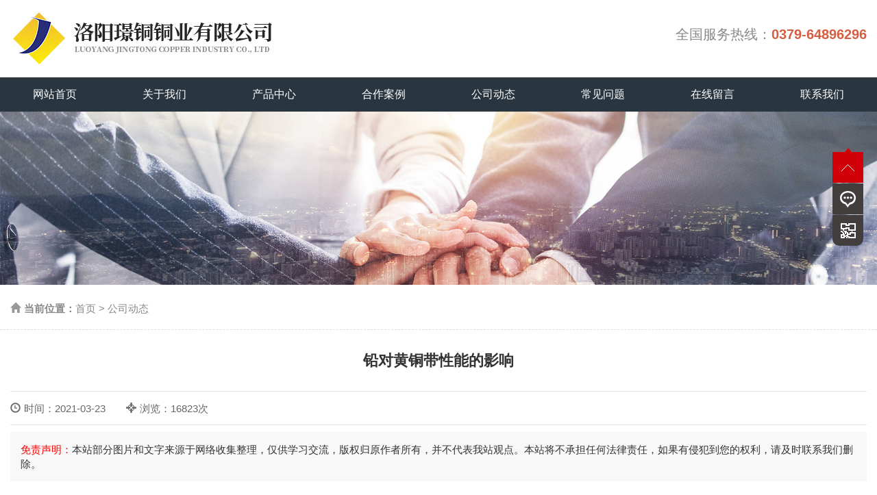

--- FILE ---
content_type: text/html; charset=utf-8
request_url: http://www.lyjtty.com/newsinfo/4445/
body_size: 6077
content:
<!DOCTYPE html>
<html>

<head>
    <meta charset="UTF-8">
<meta http-equiv="X-UA-Compatible" content="ie=edge">
<meta name="baidu-site-verification" content="code-6OJ3s7TpIl" />
<title>铅对黄铜带性能的影响-洛阳璟铜铜业有限公司</title>
<meta name="baidu-site-verification" content="code-0sF7Cot8XM" />
<meta name="keywords" content="黄铜带,黄铜带厂家">
<meta name="description" content="黄铜带的铜内含有铅，铅的成分对铜合金性能的影响：">
<meta name="viewport" content="width=device-width, initial-scale=1, maximum-scale=1, user-scalable=no">
<link href="/static/index/zm001/bootstrap/css/bootstrap.min.css" rel="stylesheet">
<link rel="shortcut icon" href="/uploads/20210223/c5403dff65f5aa09c82dd9eb719b5a8d.png" />
<link rel="stylesheet" href="/static/index/zm001/css/global.css">
<link rel="stylesheet" href="/static/index/zm001/css/animate.min.css">
<script src="/static/index/zm001/js/jquery-1.11.2.min.js"></script>
<script src="/static/index/zm001/bootstrap/js/bootstrap.min.js" language="JavaScript" type="text/javascript"></script>
<script type="text/javascript" src="/static/index/zm001/js/jquery.SuperSlide.2.1.1.js"></script>
<meta name="baidu-site-verification" content="code-ZPFCCZgHmK" /></head>

<body>
    <div id="header">
    <div class="container">        
    <a href="/" class="left logo" title="黄铜带-紫铜带-黄铜棒-黄铜板-雕刻铜板-洛阳璟铜铜业有限公司"><h1><img src="/static/index/zm001/images/logo.jpg" alt="黄铜带-紫铜带-黄铜棒-黄铜板-雕刻铜板-洛阳璟铜铜业有限公司"/></h1></a>   
     <a href="/contact.html" class="tel hidden-xs">
            全国服务热线：<b>0379-64896296</b>
        </a>    
    </div>
</div>
<div class="nav-box">
 <div class="nav visible-lg">
        <a href="/" id="nav_0" >网站首页</a>
        <a href="/company.html" id="nav_a1">关于我们</a>
        <div id="disline">
            <a href="/product.html" id="nav_20">产品中心
                               <ul class="misi">
                                         <li><a href="/proinfo/14.html" >黄铜带</a></li>
                                        <li><a href="/proinfo/13.html" >紫铜带</a></li>
                                        <li><a href="/proinfo/1.html" >黄铜板</a></li>
                                        <li><a href="/proinfo/11.html" >紫铜板</a></li>
                                        <li><a href="/proinfo/15.html" >铜止水板/带</a></li>
                                        <li><a href="/proinfo/16.html" >铜变压器带</a></li>
                                        <li><a href="/proinfo/12.html" >黄铜管/棒</a></li>
                                        <li><a href="/proinfo/9.html" >紫铜管/棒</a></li>
                                        <li><a href="/proinfo/23.html" >铜复合材料</a></li>
                                        <li><a href="/proinfo/17.html" >铜线</a></li>
                                        <li><a href="/proinfo/8.html" >铜排</a></li>
                                        <li><a href="/proinfo/5.html" >铜箔</a></li>
                                        <li><a href="/proinfo/22.html" >电子铜带</a></li>
                                        <li><a href="/proinfo/18.html" >青铜系列</a></li>
                                        <li><a href="/proinfo/19.html" >白铜系列</a></li>
                                        <li><a href="/proinfo/20.html" >铜装饰材料</a></li>
                                        <li><a href="/proinfo/21.html" >异形加工件</a></li>
                                        <li><a href="/proinfo/3.html" >铝材</a></li>
                                    </ul> 
            </a>
        </div>
        <a href="/show.html" id="nav_10" >合作案例</a> 
        <a href="/news.html" id="nav_4">公司动态</a>
        <a href="/question.html" id="nav_10" >常见问题</a>      
         <a href="/message.html" id="nav_2" >在线留言</a> 
        <a href="/contact.html" id="nav_a2">联系我们</a>
    </div>
    <div class="nav_transform1">
        <p class="navp1"><a href="/"><img src="/static/index/zm001/images/logo.jpg"/></a></p>
        <p class="navp2">全国咨询热线：<b>0379-64896296</b></p>
        <ul class="navul">
            <li id="navli0" class="nav-item"><a href="/" >网站首页</a></li>
            <li id="navlia1" class="nav-item"><a href="/company.html">关于我们</a></li>
            <li id="navli2" class="nav-item"><a href="/product.html" >产品中心</a></li>  
            <li id="navli4" class="nav-item"><a href="/show.html" >合作案例</a></li>         
            <li id="navli4" class="nav-item"><a href="/news.html">公司动态</a></li>
             <li id="navli7" class="nav-item"><a href="/question.html" >常见问题</a></li>
            <li id="navli10" class="nav-item"><a href="/message.html" >在线留言</a></li>
            <li id="navlia2" class="nav-item"><a href="/contact.html" rel="nofollow" >联系我们</a></li>
        </ul>
    </div>
    <div class="nav-overlay"></div>
    <button class="nav-trigger visible-xs visible-sm"></button>
    <script>
    var navBool = false,
        navTimeout;
    $(".nav-trigger").unbind("click").bind("click", function() {
        if (!navBool) {
            $('body').addClass('navigation-is-visible');
            navBool = true;
        } else {
            $('body').removeClass('navigation-is-visible');
            navBool = false;
        }
    });
    $('#navli').addClass('on');
    $('#nav_').addClass('on');
    </script>
    <div class="clear"></div>
</div>
<!--header-->
<div id="mnav" class="hidden-lg">
    <div class="container">
        <a href="/" id="mnav_0">网站首页</a>
        <a href="/company.html" id="mnav_a1">关于我们</a>
        <a href="/product.html" id="mnav_2">产品展示</a>
        <a href="/show.html" id="nav_10" >合作案例<i></i></a>         
        <a href="/news.html" id="nav_2" >公司动态<i></i></a>
        <a href="/question.html" id="nav_4" ">常见问题<i></i></a>
        <a href="/message.html" id="nav_10">在线留言<i></i></a>       
        <a href="/contact.html" id="nav_a2">联系我们<i></i></a>
    </div>
</div>
<script type="text/javascript">
    $(function() {
        $("#mnav_").addClass('on');
    });
</script>
 
    <div class="page_banner">
    <img src="/static/index/zm001/images/ny_banner.jpg" alt="黄铜带-紫铜带-黄铜棒-黄铜板-雕刻铜板-洛阳璟铜铜业有限公司" class="visible-lg visible-md" />
    <img src="/static/index/zm001/images/mpage_banner.jpg" alt="黄铜带-紫铜带-黄铜棒-黄铜板-雕刻铜板-洛阳璟铜铜业有限公司" class="hidden-lg hidden-md" />
</div>
<div id="cmenus">
    <div class="container">
                  <a href="/proinfo/14.html" title="黄铜带">黄铜带</a>
                  <a href="/proinfo/13.html" title="紫铜带">紫铜带</a>
                  <a href="/proinfo/1.html" title="黄铜板">黄铜板</a>
                  <a href="/proinfo/11.html" title="紫铜板">紫铜板</a>
                  <a href="/proinfo/15.html" title="铜止水板/带">铜止水板/带</a>
                  <a href="/proinfo/16.html" title="铜变压器带">铜变压器带</a>
                  <a href="/proinfo/12.html" title="黄铜管/棒">黄铜管/棒</a>
                  <a href="/proinfo/9.html" title="紫铜管/棒">紫铜管/棒</a>
                  <a href="/proinfo/23.html" title="铜复合材料">铜复合材料</a>
                  <a href="/proinfo/17.html" title="铜线">铜线</a>
                  <a href="/proinfo/8.html" title="铜排">铜排</a>
                  <a href="/proinfo/5.html" title="铜箔">铜箔</a>
                  <a href="/proinfo/22.html" title="电子铜带">电子铜带</a>
                  <a href="/proinfo/18.html" title="青铜系列">青铜系列</a>
                  <a href="/proinfo/19.html" title="白铜系列">白铜系列</a>
                  <a href="/proinfo/20.html" title="铜装饰材料">铜装饰材料</a>
                  <a href="/proinfo/21.html" title="异形加工件">异形加工件</a>
                  <a href="/proinfo/3.html" title="铝材">铝材</a>
            </div>
</div>
<div id="crumbs">
    <div class="container">
       <span class="glyphicon glyphicon-home" aria-hidden="true"></span><strong>当前位置：</strong><a href="/">首页</a> > <a href="/article/4.html">公司动态</a>    </div>
</div>


    <div id="warp">
        <div class="container">
            <div class="page_con">
                <h3 id="page_Title"><strong>铅对黄铜带性能的影响</strong></h3>
                <div class="page_Info">
                    <span class="page_Infoleft" style="padding-left: 0px;"><i class="glyphicon glyphicon-time"></i>时间：2021-03-23</span>
                    <span class="page_Infoleft"><i class="glyphicon glyphicon-screenshot"></i>浏览：16823次</span>
                </div>
                <div class="mz" style="padding: 15px;overflow: hidden;    background: #f9f8f8;margin: 10px auto;">
                    <p><span style="color: #ff0101;">免责声明：</span>本站部分图片和文字来源于网络收集整理，仅供学习交流，版权归原作者所有，并不代表我站观点。本站将不承担任何法律责任，如果有侵犯到您的权利，请及时联系我们删除。 </p>
                </div>
                                    <div id="page_Content">
                        <p>　　<strong>黄铜带</strong>的铜内含有铅，铅的成分对铜合金性能的影响：</p><p>　　1、随着科学技术的发展，常规使用的铅黄铜中含铅量以及由0.8%-2.5%增加***5%以上，新型的含铅紫铜，青铜，白铜正不断地被开发出来，特别应该指出的是，含铅铜合金对原料的适应性极强，可以直接使用。铜生产含铅黄铜带，这对生产厂家非常重要。含铅黄铜材料以及合金在使用中有铅的溶出，对环境造成污染，因此具有优良切削性能的无铅铜合金研究正在展开，特别是广泛使用的铅黄铜材料的代用问题以及提出，其中可以考虑的替代元素是笔、硫、硅等。</p><p>　　2、铅不固溶于铜，在铜合金中固溶度也很小，与铜形成易熔共晶组织，固态下，铅在铜中以单质状态分布，可以分布在晶内和晶界，含铅的黄铜带，再发生相变和再结晶时，晶界的铅可以转移到晶内。</p><p>　　3、铅对黄铜带的导电和导热性能无显著影响，但可以改善其切削性能，铅质点又是固相，正是轴承材料所希望的，所以含铅铜以及铜合金是宝贵的易切削的材料与轴承材料，含铅黄铜材料使用极为广泛，铅的质点越细小，分布越均匀，性能越优越，含铅铜以及铜合金可以铸态使用，也可以压力加工，含铅黄铜材料在高温为单相，加热工性能优良，可以承受大的热变形，而在常温下冷变形时变形抗力大，塑性较差过大的加工会使合金材料产生裂纹。</p><p>　　以上内容来自黄铜带厂家洛阳璟铜铜业有限公司官网：<a href="http://www.lyjtty.com" _src="http://www.lyjtty.com">http://www.lyjtty.com</a> </p><p><br/></p><p><br/></p>                    </div>
                                <div class="clear"></div>
                <ul id="prev_next">
                    <li><div class="page-a">上一篇：<a href="/newsinfo/4455">原来这些因素影响黄铜带价格</a></div></li>
                    <li><div class="page-a">下一篇：<a href="/newsinfo/4442">黄铜带的五大特性</a></div></li>
                </ul>
                <div class="clear"></div>
            </div>
        </div>
    </div>
    <link rel="stylesheet" href="/static/index/zm001/fancyboxs/jquery.fancybox.css">
    <script src="/static/index/zm001/fancyboxs/jquery.fancybox.js" language="JavaScript" type="text/javascript"></script>
    <script>
    $(function() {
        $(".mesmore").fancybox();
    });
    </script>
    <div class="clear"></div>
    <div class="fr-link">
    <div class="container">
        <div class="fr-link-t"><p>友情链接：<p><p class="en">LINK</p></div>
            </div>
</div>
<div id="fmenu">
    <div class="container">
        <div class="fmenum botlogo">
        <img src="/static/index/zm001/images/botlogo.jpg" alt="黄铜带-紫铜带-黄铜棒-黄铜板-雕刻铜板-洛阳璟铜铜业有限公司" /> 
        <p class="m-d-n"> <a href="https://beian.miit.gov.cn/#/Integrated/index" target="_blank" rel="nofollow">豫ICP备15023275号-1</a><br />            <a>版权所有 洛阳璟铜铜业有限公司 </a><br />
        <a href="http://www.lyqingfeng.cn" target="_blank" rel="nofollow">技术支持：青峰网络</a>
         <a href="/sitemap.html" target="_blank" title="网站地图" rel="nofollow">网站地图</a>
         <a href="/sitemap.xml" target="_blank" title="XML地图" rel="nofollow">XML地图</a></p>                 
        </div>
        <div class="fmenum botnav">
            <p class="bot-nav">底部导航</p>
            <p class="link-li"><a href="/" title="首页">首页</a></p>
            <p class="link-li"><a href="/show.html" title="合作案例">合作案例</a></p>
            <p class="link-li"><a href="/company.html" title="关于我们">关于我们</a></p>
            <p class="link-li"><a href="/question.html" title="常见问题">常见问题</a></p>
            <p class="link-li"><a href="/product.html" title="产品中心">产品中心</a></p>
            <p class="link-li"><a href="/contact.html" title="联系我们">联系我们</a></p>
            <p class="link-li"><a href="/news.html" title="公司动态">公司动态</a></p>
            <p class="link-li"><a href="/message.html" title="合作留言">合作留言</a></p>
        </div>
        <div class="fcopy">
            <p class="bot-nav">联系我们</p>
                        <p class="copy-li"><p>销售一部 黄经理 139-4921-2392</p><p>销售二部 马经理 134-6106-3372</p><p>销售三部 冯经理 152-3792-8556</p></p>
            <p class="copy-li">电　话：0379-64896296</p>
            <p class="copy-li">传　真：0379-64896162</p>
            <p class="copy-li">邮　箱：804847869@qq.com</p>
            <p class="copy-li">地　址：河南省洛阳市涧西区符家屯中街与华山路交叉口正北方向120米</p>
            <p class="copy-li">乘车路线：乘坐 15路;27路到建设路长春路口下车即可</p>
            <p><script type="text/javascript">document.write(unescape("%3Cspan id='cnzz_stat_icon_1280119174'%3E%3C/span%3E%3Cscript src='https://v1.cnzz.com/z_stat.php%3Fid%3D1280119174%26show%3Dpic' type='text/javascript'%3E%3C/script%3E"));</script>
<script>(function() {var _53code = document.createElement("script");_53code.src = "https://tb.53kf.com/code/code/0bb2a7d92b6147538ba9f2666505949d7/1";var s = document.getElementsByTagName("script")[0]; s.parentNode.insertBefore(_53code, s);})();</script>
<script>
var _hmt = _hmt || [];
(function() {
  var hm = document.createElement("script");
  hm.src = "https://hm.baidu.com/hm.js?26b35f2b918b3639fa705dcbbe8d93d8";
  var s = document.getElementsByTagName("script")[0]; 
  s.parentNode.insertBefore(hm, s);
})();
</script> <a target="_blank" href="http://www.beian.gov.cn/portal/registerSystemInfo?recordcode=41030502000307"><img src="http://www.lyjtty.com/beian.png"/>豫公网安备 41030502000307号</a></p>           
        </div>
        <div  class="weixin visible-lg"><img src="/static/index/zm001/images/botewm.jpg" alt="洛阳璟铜铜业有限公司" /> </div>
    </div>
</div>
<p>
<div class="footernav visible-xs">
    <ul>
        <li>
            <a href="/" title="返回首页">
                <p class="footernp1">
                    <span class="glyphicon glyphicon-home" aria-hidden="true"></span>
                </p>
                <p class="footernp2">
                    返回首页
                </p>
            </a>
        </li>
        <li>
            <a href="/product.html"  title="产品展示">
                <p class="footernp1">
                    <span class="glyphicon glyphicon-inbox" aria-hidden="true"></span>
                </p>
                <p class="footernp2">
                    产品展示
                </p>
            </a>
        </li>
        <li>
            <a href="tel:139-4921-2392" title="热线1">
                <p class="footernp1">
                    <span class="glyphicon glyphicon-phone-alt" aria-hidden="true"></span>
                </p>
                <p class="footernp2">
                    热线1
                </p>
            </a>
        </li>
        <li>
            <a href="tel:134-6106-3372" title="热线2">
                <p class="footernp1">
                    <span class="glyphicon glyphicon-phone-alt" aria-hidden="true"></span>
                </p>
                <p class="footernp2">
                    热线2
                </p>
            </a>
        </li>
        <li>
            <a id="weixin1">
                <p class="footernp1">
                    <span class="glyphicon glyphicon-qrcode" aria-hidden="true"></span>
                </p>
                <p class="footernp2">
                    微信
                </p>
            </a>
        </li>        
    </ul>
</div>
<div class="wxpic" style="width: 110%; height: 110%; background:rgba(0,0,0,0.7); position: fixed; top: -10px; left: -10px; text-align: center; vertical-align: middle; z-index: 9999;"><img src="/uploads/20210223/900ede6b0dfec66e99c63127b1ff679f.jpg"  style="margin-top: 50%;" /><p style="position: absolute; top: 50px; right: 50px; color:#fff; font-size: 20px;" id="close">X</p></div>

<script type="text/javascript">
$(function(){
$("#weixin1").click(function () {
     $('.wxpic').show();
   });
$("#close").click(function () {
     $('.wxpic').hide();
   });
}  ) 
</script>

  <script type="text/javascript">
    jQuery(".footernav").slide({titCell:"ul li",autoPlay:true,delayTime:1000});
    </script> 
    <div class="floating_ck visible-md visible-lg">
    <dl>
        <dt></dt>
        <dd class="return">
            <span onClick="gotoTop();return false;"></span>
        </dd>
        
        <dd class="quote">
            <div class="floating_left">
                <a style="line-height:30px;">0379-64896296</a>
            </div>
        </dd>
        <!-- <dd class="qrcord">
            <div class="floating_left floating_ewm"> <i></i>
                <p class="qrcord_p01">扫一扫</p>
            </div>
        </dd> -->
        <dd class="qrcord1">
            <div class="floating_left floating_ewm1"> <i></i>
                <p class="qrcord_p01">扫一扫</p>
            </div>
        </dd>
    </dl>
</div>
<link rel="stylesheet" href="/static/index/zm001/piao1/style.css">
<script src="/static/index/zm001/piao1/top.js" language="JavaScript" type="text/javascript"></script>

<script src="/static/index/zm001/js/wow.min.js"></script>
<script>
    // 初始化wow.js
    var wow = new WOW({
        boxClass: 'wow',
        animateClass: 'animated',
        offset: 0,
        mobile: true,
        live: true
    });
    if (!(/msie [6|7|8|9]/i.test(navigator.userAgent))) {
        wow.init();
    };
</script>
 <script src="/static/index/zm001/js/layer/layer.js"></script>
    <script src="/static/index/zm001/js/common.js"></script>
    <script>
        var lastPage = '';
        // $('.webmap').click(function (){
        //     layer.open({
        //         type: 2,
        //         title: '网站地图',
        //         shade: 0.3,
        //         shadeClose: true,
        //         maxmin: false,
        //         scrollbar: false,
        //         area: ['550px', '440px'],
        //         content: ["/index/index/sitemap.html"]
        //     });
        // });
        // 分页
        $('.page-btn').click(function (){

            var page = $('.page-inner input[name=page]').val();
            if(page>lastPage){
                layer.msg('不能超过最大分页数');
                return false;
            } else {
                var href = $(this).attr('data-href');
                $(this).attr('href',href+page);
            }

        });
    </script>
</body>

</html>

--- FILE ---
content_type: text/css
request_url: http://www.lyjtty.com/static/index/zm001/css/global.css
body_size: 11856
content:
@charset "utf-8";

/*******CSS commont*************/

body,div,dl,dt,dd,ul,ol,li,h1,h2,h3,form,input,textarea,p{margin:0;padding:0;}

img{border:0;}

ol,ul{list-style:none;}

h1,h2,h3{font-weight:normal;font-size:100%;}

q:before,q:after{content:'';}

abbr,acronym{border:0;font-variant:normal;}

sup{vertical-align:text-top;}

sub{vertical-align:text-bottom;}

input,textarea,select,button{font-weight:inherit;font-size:inherit;font-family:inherit; border: 0px;}

input,textarea,select{*font-size:100%;}legend{color:#000;}

/*******CSS reset*************/

body{ background:#fff; color:#333; font-size: 12px; font-family:'Microsoft YaHei','微软雅黑',Arial;}

@media (min-width:1200px) 

{

    body{ font-size: 15px; }

}

a{color:#333;text-decoration:none; cursor: pointer; transition: all 0.3s;}

a:hover{ text-decoration: none; color:#d65d41; }

.left{float:left;}

.right{float:right;}

.ovfl{ overflow:hidden;}

.mar{ margin:0px auto;}

.clear{clear:both;}

.hidden{display:none;}

.filter_bg8{ filter: alpha(opacity=80); opacity: 0.8; }



/*******Css*******/

/*******Css header*******/

#top{ height:28px; line-height: 28px; background: #d65d41; margin:0px auto; color: #fff; }

#top a{ color: #fff; }

.top_sp2 a{ float: left; }

.top_sp2 b{ color: #FFD800; }

.top_sp2 i{ width: 1px; height: 28px; background: #ED646A; float: left; margin: 0px 10px;}

#header{  position: relative; padding: 12px 0px; background: #FFF}

.topbar{ clear: both; background: #FFF; }

.welcom{ float: left; font-size: 14px; color: #aaa; line-height: 40px; }

.logo{ width:100%; }

.logo img{ max-width: 100%;}

.nav-box{ clear: both; background: #2a363f; }

.nav-trigger{ width:26px; height:26px; z-index:999; background: url(../images/micon.png) no-repeat; outline: 0px; cursor: pointer; position: absolute; top: 2%; margin-top: -13px; right: 15px; }

.navigation-is-visible .nav-trigger{ width: 32px; height: 30px; background: url(../images/icon11.png) no-repeat;  position: absolute; top: 50%; margin-top: -15px; left: 15px;}

.nav_transform1{position:absolute;top:0; left:20%; display: none; z-index:20;overflow-y:scroll; padding:10px;width:80%;border:0;background:#FFFFFF; text-transform:none; overflow-scrolling:touch;}

.nav_transform1{transition:-webkit-transform .3s cubic-bezier(.86,0,.07,1);transition:transform .3s cubic-bezier(.86,0,.07,1);}

.navigation-is-visible .nav_transform1{-webkit-transform:none;transform:none; display:block;}

.nav-overlay{position:fixed;top:0;left:50%; margin-left:-375px; z-index:10;width:750px;height:100vh;background:rgba(0,0,0,.6);opacity:0;transition:opacity .3s linear;pointer-events:none;}

.navigation-is-visible .nav-overlay{opacity:1;pointer-events:auto;}

.navp1{ padding: 10px 0px 10px 30px;  }

.navp1 img{ max-width: 80%; }

.navp2{ padding-left: 30px; font-size: 1.4rem;}

.navp2 b{ font-size: 1.6rem; color: #d65d41; }

.navul{ width: 90%; margin: 15px auto 25px;}

.nav-item{position: relative; line-height:40px; max-height:40px; font-size: 1.6rem; padding: 0px 20px;}

.nav-item.on a{ color: #d65d41; }

#mnav{ padding:6px 0px; background:#d65d41; overflow: hidden;}

#mnav a{ color: #fff; height:32px; line-height: 32px; font-size:16px; float: left; width: 25%; text-align: center;}

#mnav a.on{ font-weight: bold; }
.info-title{ clear: both; text-align: center; font-size: 28px; color: #2a363f; font-weight: bold; background: url(../images/info-title-bg.jpg) bottom repeat-x; width: 180px; margin: 0 auto; padding-bottom: 20px; position: relative;}

.pro-left{ display: none; }
#youku-playerBox{ width: 350px !important; height: 400px; }
@media (min-width:768px) 

{

    #header{  padding: 15px 0px;}

    .logo{ width:30%; }

    #mnav a{ width: 12.5%; }

    .tel{ height: 32px; line-height: 32px; font-size: 13px; color: #888888;  padding-left: 25px; float: right;  }

    .tel b{ color:#d65d41;font-family:Arial; font-size: 15px;}

}

@media (min-width:992px) 

{

    .logo{ width:25%; }

}

@media (min-width:1200px) 

{
.info-title{ clear: both; text-align: center; font-size: 35px; color: #2a363f; font-weight: bold; background: url(../images/info-title-bg.jpg) bottom repeat-x; width: 180px; margin: 0 auto; padding-bottom: 20px;}
    #header{ height: 113px; padding: 0px;}

    #header .container{ position: relative; }

    .logo{ width: 440px; }

    .tel{ right: 0px; font-size: 20px; top: 30px; line-height: 40px; position: absolute; }

    .tel b{ font-size: 20px; }

    .nav{ max-width: 1400px; clear: both; margin: 0 auto;}

    .nav a{ float: left; font-size: 16px; height: 50px; line-height:50px; text-align: center; color: #FFF; width: 12.5%}

    .nav a.on{ color:#fff; background: #004098;}

    .nav a:hover{ color:#fff; background: #d65d41;}

    .container{ position: relative; }

    .pro-left{ float: left; width: 25%; display: block; }

    .pro-left-t{ width: 100%; background: #2a363f; color: #fff; text-align: center; border-radius: 15px 15px 0 0; box-sizing: border-box; padding-top: 50px; padding-bottom: 20px; margin-bottom: 5px;}

    .pro-left-t .ch{ font-size: 30px; color: #FFF; font-weight: bold; }

    .pro-left-box a{ clear: both; border-left: 10px solid #2a363f; background: #f8f7f7; text-align: center; color: #2a363f; font-size: 16px; margin-bottom: 2px;  width: 100%; display: block; padding:15px 0;}
    .pro-left-box a:hover{ background: #d65d41; color: #FFF; }
    .contact-box{ background: #f8f7f7; clear: both; overflow:hidden; box-sizing: border-box; padding:30px; font-size: 14px; color: #2a363f; line-height: 24px;  line-height: 40px;}
    .contact{ margin-top: 30px; clear: both; overflow: hidden;}
    .contact span{ font-weight: bold; }
    .pro-right{ float: right; width: 72%; background: #f8f7f7 }
    #youku-playerBox{ width: 510px; height: 498px; }

}



/*******Css banner*******/

.banner{height:100%; text-align:center; overflow:hidden; margin:0px auto; }

.mbanner{ overflow:hidden;}

.mbanner .swiper-container .swiper-wrapper img {

    max-width: 100%;

    height: auto;

}

.mbanner .swiper-container .swiper-slide {

    text-align: center;

}

.page_banner{ width: 100%; position: relative; margin:0px auto; text-align:center; overflow:hidden;}

.page_banner img{ width: 100%; }

.page_bannerc{ position: absolute; width: 100%; left: 0px; top: 0px; }

.page_bannerp1{ margin-top: 20px; font-size: 22px; font-weight: bold; color: #fff;}

.page_bannerp2{ margin-top: 4px; font-size: 14px; color: rgba(255,255,255,0.8);}

.page_bannerp3{ margin-top: 8px; color: rgba(255,255,255,0.6);}

.page_bannerp3 a{ color: rgba(255,255,255,0.6); }

.page_bannerp3 a:hover{ color: #fff; }

#cmenus{ padding: 10px 0px; border-bottom: dashed 1px #dedede; line-height: 1.8; text-align: center; display: block;}

#cmenus a{ font-size: 14px; width: 32.3%; height: 32px; line-height: 30px; overflow: hidden; border-radius: 5px; float: left; background: #d65d41; color: #fff; margin: 0px 1% 4px 0px;}

#crumbs{ line-height:60px; color: #888; text-align: left; margin-top: 5px; border-bottom:1px dashed #dedede; }

#crumbs span{ color: #999; margin-right: 5px; }

#crumbs a{ color: #888; }

@media (min-width:768px) 

{

    .page_bannerp1{ text-align: center; font-size: 25px; margin-top: 50px;}

    .page_bannerp2{ text-align: center; }

    .page_bannerp3{ text-align: center; }

     #cmenus a{ width: 24%; }

}

@media (min-width:992px) 

{

	#cmenus a{ width:19%; }

    .page_bannerp1{ margin-top: 50px; }

}

@media (min-width:1200px) 

{

    .page_bannerp1{ margin-top: 90px; font-size: 45px;}

    .page_bannerp2{ font-size: 16px; }

    .page_bannerp3{ margin-top: 25px; }

   #cmenus{ padding: 30px 0px 20px 0px; }

    #cmenus a{ height:52px; line-height: 50px; font-size: 16px; width:13.6%; letter-spacing: 1px; margin: 0px 0.6% 7px 0px;}

}

@media (min-width:1600px) 

{

    .page_bannerp1{ margin-top: 120px; font-size: 50px;}

}



 

/*******Css home*******/

#gg{ margin-top: 25px; overflow: hidden;}

.gg{ overflow: hidden; }

.gg li{ width: 50%; float: left; text-align: center; margin: 8px 0px;}

.gg_p1 .iconfont{ font-size:22px; }

.gg_p2{ font-size: 14px; margin-top: 5px;}

.gg_p3{ color: #ababab; margin-top: 2px; min-height: 40px;}



@media (min-width:768px) 

{

    .gg li{ width: 25%; }

}

@media (min-width:992px) 

{

    .gg_p1 .iconfont{ font-size: 25px; }

}

@media (min-width:1200px) 

{

    .gg li{ margin: 0px 0px; padding: 40px 0px; transition: all ease 0.6s;}

    .gg_p1 .iconfont{ font-size: 36px; }

    .gg_p2{ font-size: 21px; }

    .gg_p3{ font-size: 13px; margin-top: 4px;}

    .gg li:hover{ padding: 30px 0px 50px 0px; }

    #chan2:before{ background: #2a363f; width: 100%; height: 300px; z-index: -88; content:''; display: block;  position: absolute;}

    #cmenus{ display: none; }

}

#chan2{position: relative; }

#chan2:before{ background: #2a363f; width: 100%; height: 264px; z-index: -88; content:''; display: block;  position: absolute;}

.productst{ text-align: center; color: #fff; font-size: 25px; font-weight: bold; margin-top: 20px;}

.productst a{ color: #fff; }

.productst1{ text-align: center; color: #000000; font-size: 25px; font-weight: bold; margin-top: 25px;}

.productst1 a{ color: #000000; }

.productsft{ text-align: center; color: #fff; text-transform: uppercase;}

.procls{ overflow: hidden; margin-top: 15px; }

.procls a{ height: 20px; line-height: 20px; color: #fff; font-size: 16px; float: left;  margin-right:22px; margin-bottom: 8px; padding-left:26px; background: url(../images/icon1.jpg) no-repeat left center;}

.procls1{ overflow: hidden; margin-top: 15px; }

.procls1 a{ height: 20px; line-height: 20px; color: #000000; font-size: 14px; float: left;  margin-right:30px; margin-bottom: 8px; padding-left:26px; background: url(../images/icon1.jpg) no-repeat left center;}

.products{ overflow: hidden; margin-top: 20px; }

.products_img{ overflow: hidden; }

.products_img img{ width: 100%; transition: all 0.3s; object-fit: cover; height: 100%;}

.products_txt{ height: 35px; line-height: 35px; font-size: 14px; overflow: hidden; background: #ffffff; text-align: center;}

.products_txts{ width: 100%; overflow: hidden; text-align: center; padding: 15px 0px; color: #000000; transition: all 0.3s; bottom:6px; font-size: 16px;}
.products_img2{ overflow: hidden; width: 100%; height: 0; padding-bottom: 70%; position: relative; }
.products_img2 p{ position: absolute; width: 100%; height: 100%; top: 0; left: 0; }
.products_img2 img{ width: 100%; transition: all 0.3s; object-fit: cover; height: 100%;}


.productsm{ text-align: center; margin-top: 20px; }

.productsm a{ padding: 6px 25px; border: solid 1px #E0E0E0;  border-radius: 25px; color: #000000; font-size: 14px; display: inline-block;}

@media (min-width:1200px) 

{

  #chan2{clear: both; overflow: hidden; }

  .productst{ font-size: 40px; margin-top: 30px; }

  .productsft{ font-size: 12px; margin-top: 5px;}

  .procls{ margin-top:40px; }

  .procls a{ font-size: 17px; padding-left: 30px; width: 10%; height: 35px; line-height: 35px;}

  .products{}

  .products_txt{ margin-top: 15px; font-size: 16px; }

  .productsm{ margin-top: 15px; }

  .productsm a{ padding:12px 65px;  border-radius: 30px; font-size: 16px;}

}

.procls a:hover{ color: #d65d41; background: url(../images/icon1h.jpg) no-repeat left center;}

.products a:hover .products_img img{ transform:scale(1.05); }

.productsm a:hover{ border: solid 1px #d65d41; background: #d65d41; color: #fff;}

#chan3{ margin-top: 25px; background: #d65d41; padding-bottom: 25px;}

.yst{ text-align: center; }

.yst img{ max-width: 100%; }

.ysul{ background: #fff; padding:60px; margin-top: 15px; overflow: hidden;}

.ysul li{ margin-top: 15px; background: url(../images/icon2.png) no-repeat left top; padding-left: 65px;}

.ysp1{ font-size: 18px; }

.ysp1 span{ color: #005fc8 }

.ysp2{ color: #888; margin-top: 10px; }

.ysp2 b{ color: #d0231c; }

.ysp2 b a{ color: #d0231c; }

.ysc{ margin-top: 20px; text-align: center; }

.ysc img{ max-width: 100%; }

@media (min-width:992px) 

{

  .yst{ text-align: left; }

  .yst img{ max-width: 50%; }

  .ysul{ width: 55%; float: right; margin-top: 25px;}

  .ysc{ width: 40%; float: left; margin-top: 35px;}

}

@media (min-width:1200px) 

{

  #chan3{ margin-top: 60px; padding-bottom: 0px; position: relative; height: 630px;}

  #chan3 .container{ position: relative; z-index: 1; }

  .yst img{ max-width: 100%; }

  .ysc{ margin-top: 40px; }

  .ysbg{ width: 800px; right:0; margin-left: -150px; top: 112px; height: 520px; position: absolute; background: #fff;}

  .ysul{ width: 660px; margin-top: -98px; }

  .ysul li{ margin-top: 20px; padding-left: 70px;}

  .ysp1{ font-size: 24px; }

  .ysp2{ margin-top: 15px; font-size: 14px; line-height: 24px; }

}

#chan1s{ margin-top: 25px; overflow:hidden; clear: both;}

.mcasep1{ height: 36px; line-height: 36px; font-size:25px; font-weight: bold;}

.mcasep2{ color: #444444; margin-top:8px; }

.mcasec{ overflow: hidden; margin-top: 15px; }

.mcase_img{ overflow:hidden; }

.mcase_img img{ width: 100%; transition: all 0.3s; }

.mcase_txt{ height: 30px; line-height: 30px; overflow:hidden; color: #888; text-align: center;}

.mcasem{ overflow:hidden; margin-top: 20px; text-align: center;  }

.mcasem a{ float: left; padding: 6px 0px; width: 95px; font-size: 13px;}

.mcasema1{ border: solid 1px #d0231c; color:#d0231c; }

.mcasema2{ border: solid 1px #d0231c; color:#fff; background:#d0231c; margin-left: 8px;}

.case{ overflow:hidden; }

.casel{ float: left; width: 22%; }

.casep1{ height: 36px; margin-top: 50px; line-height: 36px;font-size:25px; font-weight: bold;}

.casep2{ color: #444444; margin-top:10px; }

.casep2 b{ color: #d0231c; font-size: 14px;}

.casep3{ color:#444444; margin-top: 10px;  }

.casep4{ overflow:hidden; margin-top: 20px; text-align: center;  }

.casep4 a{ float: left; padding: 6px 0px; width: 95px; font-size: 13px;}

.casep4a1{ border: solid 1px #d0231c; color:#d0231c; }

.casep4a2{ border: solid 1px #d0231c; color:#fff; background:#d0231c; top: 30px; padding: 11px 78px;

    margin: 0 auto;

    left: 40%;

    position: relative;}

.caser{ width: 75%; float: right; overflow:hidden; }

.case_img{ overflow:hidden;}

.case_img img{ width: 100%; transition: all 0.3s; object-fit: cover; height: 100%; }

.case_txt{ height: 30px; line-height: 30px; overflow:hidden; color: #888; text-align: center;}

@media (min-width:1200px) 

{

  #chan1s{ margin-top:15px; }

  .casel{ width: 20%; }

  .casep1{ font-size: 28px; }

  .casep2{ margin-top: 20px; }

  .casep2 b{ font-size: 18px; }

  .casep4{ margin-top: 40px; }

  .casep4 a{ width: 105px; }

  .caser{ width: 79%; margin-top: 20px;}

  .case_txt{ margin-top: 10px; }

}

.casep4 a.casep4a1:hover{ border: solid 1px #d0231c; color:#fff; background:#d0231c; }

.casep4 a.casep4a2:hover{ border: solid 1px #d0231c; color:#d0231c; background: #fff; }

.caser a:hover .case_img img{ transform:scale(1.05); }

.caser a:hover .case_txt{ color:#d0231c;  }

#chan1{ margin-top: 25px; }

.aboutt{ text-align: center; clear: both; font-size: 25px; font-weight: bold; color:#d65d41;}

.aboutt a{ color:#d65d41; }

.aboutft{ text-align: center; color: #698cde; text-transform: uppercase;}

#chan4{ margin-top: 15px; background:#2d3840; padding: 20px 0px;background-size: cover;}

.aboutc{ line-height: 26px; height: 100px; font-size: 16px; overflow:hidden; color: #fff;}

.aboutm{ overflow:hidden; margin-top: 20px;}

.aboutm a{ width: 33%; float: left; margin-left: 0.3%;color:#d65d41;  background: #E5E5E5; text-align: center; padding: 10px 0px;}

.aboutmp1{ height: 40px; line-height: 40px; }

.aboutmp1 .iconfont{ font-size: 25px; }

.aboutmp2{  font-size: 14px;}

.zz{ margin-top: 15px; overflow:hidden;}

.zz img{ max-width: 100%; }

@media (min-width:768px) 

{

  #chan4{ overflow:hidden;}

  .about{ float: left; width: 58%;}

  .zz{ float: right; width: 38%; }

}

@media (min-width:992px) 

{

  .about{ float: left; width: 55%; margin-top: 15px;}

  .zz{ float: right; width: 40%; margin-top: 0px;}

}

@media (min-width:1200px) 

{

  #chan1{ margin-top: 20px; }

  .aboutt{ font-size: 40px; }

  .aboutft{ font-size: 12px; margin-top: 5px; }

  #chan4{ margin-top:50px; padding:32px 0px 43px 0px; background: url(../images/about_bg.jpg) no-repeat; }

  .about{ width: 520px; margin-top: 45px;}

  .aboutc{ line-height: 30px; height: 150px; font-size: 15px; }

  .aboutm{ margin-top: 50px; }

  .aboutm a{ margin-top: 10px; width: 157px; margin-right: 1px; margin-left: 0px;}

  .aboutmp1{ height: 50px; line-height: 50px; }

  .aboutmp1 .iconfont{ font-size: 30px; }

  .aboutmp2{ font-size: 16px; }

  .zz{ width: 612px; }

  .aboutm a:hover{ background: #d65d41; color: #fff; padding-top: 15px; padding-bottom: 15px; margin-top: 0px;}

}

.news{width: 100%; box-sizing: border-box; overflow:hidden; margin-top: 15px; position: relative; float: left;}

.news a{ float: left; width: 100%; display: block; }

.newstime{ width: 16%; overflow:hidden;  float: left; background: #E9ECF3; padding: 10px 0px; text-align: center; color: #8B96AF;}

.newstimep1{ font-size: 20px; font-weight: bold; }

.newstxt{ width: 80%; float: right; }

.newstxtp1{ height: 30px; line-height: 30px; overflow:hidden; font-size: 15px; font-weight: bold;}

.newstxtp2{ margin-top: 5px; line-height: 18px; height: 54px; overflow:hidden; color: #888; }

.newstxtp3{ margin-top: 10px; color: #cbcbcb; }

.news .swiper-pagination-bullet{ width: 12px; opacity: 1; height: 12px; border-radius: 50%; border:solid 1px #d65d41; }

.news .swiper-pagination-bullet-active{ background: #d65d41; }

.news-t{ clear: both; text-align: left;font-size: 32px;color: #d65d41; font-weight:bold; margin-bottom: 20px; overflow: hidden;}

.news-t a{ color:#d65d41; }

.newspic{

  clear: both;

  width: 100%;

  max-width: 580px;

  text-align: center;

}

.news h4{

  font-size: 18px; font-weight: bold; line-height: 50px;

}

.news h4 a,.news h4 a:hover{

  color:#000;

}

.news-list,.news-list ul{

  clear: both;

}

.news-list ul li { 

  line-height: 36px; 

  font-size: 16px; 

  padding-left:10px; 

  position: relative; 

  clear: both;

  width: 100%;

  margin: 5px 0;

  overflow: hidden;

}

.news-list ul li i{

  width: 10px;

  height: 10px;

  border-radius: 20px;

  background: #d65d41;

  position: relative;

  top: 10px;

  left: 0;

  display: block;

  float: left;

  margin-right: 15px;

}

.news-list ul li a{

  width: calc(100% - 25px);

  display: block;

  color: #3c3c3c;

}

.news-list ul li a .date{

  float: right;

  color: #b0b0b0;

}

.newsinfo{

  color: #9d9d9d;

  line-height: 24px;

  margin-bottom: 20px;

  font-size: 16px;

  padding-bottom: 20px;

  border-bottom: 2px solid #d1d1d1;

}

.newsinfo a{

  color: #9d9d9d;

}

.news2{

  width: 100%;

}

.news2-box{

  clear: both;

  border: 1px solid #eaeaea;

  padding: 10px;

  overflow: hidden;

  margin-bottom: 20px;

}

.news2-box ul{

  clear: both;

  overflow: hidden;

}

.news2-box ul li{

   width: 100%; float: left;

   padding-bottom: 15px;

   border-bottom: 1px dashed #999999;

   margin-right: 2%;

   margin-bottom: 10px;

}

.news2-box ul li p{

  clear: both;

  display: block;
  margin-top: 8px;
  margin-bottom: 8px;

}

.news2-box ul li .wen{

  color: #4c4c4c;

  font-weight: bold;

  margin-bottom: 10px;

  font-size: 16px;



}

.infot{

display: -webkit-box;

-webkit-box-orient: vertical;

-webkit-line-clamp: 1;

overflow: hidden;

height: 23px;



}

.news2-box ul li .wen i{

  width: 20px;

  height: 18px;

  line-height: 18px;

  background: #333;

  color: #FFF;

  text-align: center;

  float: left;

  margin-right: 5px;

}



.news2-box ul li .da .info{

display: -webkit-box;

-webkit-box-orient: vertical;

-webkit-line-clamp: 2;

overflow: hidden;

font-size: 14px;

color: #8e8e8e;

}

.news2-box ul li .da .info a{

  color: #8e8e8e;

}

.news2-box ul li .da i{

  background: #d65d41;

  width: 20px;

  height: 18px;

  line-height: 18px;

  color: #FFF;

  text-align: center;

  float: left;

  margin-right: 5px;

  display: block;

}

.in-message{

  clear: both;

  border: 1px solid #eaeaea;

  padding:10px 30px;

  overflow: hidden;

  margin-bottom: 20px;

  box-sizing: border-box;



}
.in-message-t{ clear: both; text-align: left;font-size: 32px;color: #d65d41; font-weight:bold;  overflow: hidden;}

.in-message-t a{ color:#d65d41; }
.in-message ul li{

  clear: both;

  text-align:center;

}

.in-message ul li img{

  float: left;

}

.in_G_left{

  width: 100%;

  float: left;

}

.in_G_right{

  width: 100%;

  float: left;

}

.in_G_captcha{

    width:100px;

    height:40px;

    line-height:40px;

    border:1px solid #dedede;

    padding:0px 10px;

    float:left;

    border-radius: 2px; outline: none;

    background: #f9f9f9;

}

.in-message ul li img{

  height: 40px;

  border:1px solid #dedede;

  margin-right: 20px;

}

.in_G_InputText{

    width:94%;

    height:34px;

    line-height:34px;

    border:1px solid #dedede;

    padding:0px 10px;

    float:left;

    border-radius: 2px;outline: none;

    background: #f9f9f9;

}

.in_G_InputText:hover{ border:1px solid #d65d41; }



.in_G_textarea{

    width:94%;

    height:106px;

    line-height:30px;

    border:1px solid #dedede;

    background: #f9f9f9;

    padding:0px 10px;

    float:left;

    border-radius: 2px;outline: none;

}

.in_G_textarea:hover{ border:1px solid #d65d41; }

.G_img{ float: left; margin-top: 10px; margin-left: 5px; }

.in_G_But{

    width:60px;

    height:40px;

    line-height:40px;

    background:#fdad20;

    border-radius:5px;

    text-align:center;

    color:#FFF;

    cursor:pointer;

    transition: all 0.3s;

    float: left;outline: none; border: 0px;font-size: 18px;

}

.ms-bt{ clear: both; padding-top: 20px; overflow: hidden; }

.G_But:hover{

    background:#2D2B2B; color: #fff;

}



@media (min-width:1200px) 

{

  .news{ width: 50%;max-width: 580px; margin-top: 40px;  }

  .news2,.message{ width: 48%; float: right; margin-top: 40px;  }

  .newstime{ width: 20%;}

  .newstimep1{ font-size: 32px; }

  .newstimep2{ font-size: 14px; }

  .newstxt{ width: 74%; }

  .newstxtp1{ height: 40px; line-height: 40px; font-size: 17px; }

  .newstxtp2{ line-height: 22px; height: 66px; font-size: 14px; }

  .newstxtp3{ margin-top: 20px; }

  .news2-box ul li{

   width: 48%; float: left;

   padding-bottom: 15px;

   border-bottom: 1px dashed #999999;

   margin-right: 2%;
   padding-top: 10px;

  }

  .in_G_left{

  width: 48%;

  float: left;

  }

  .in_G_right{

    width: 48%;

    float: right;

  }

}



.newst{ height: 32px; line-height: 32px; overflow: hidden; }

.news_a1{ float: left; font-size: 20px; font-weight: bold; }

.newst i{ width: 30px; height: 3px; background:#d10009; float: left; margin-left: 15px; margin-top: 14px;  }

.newst span{ font-size: 16px; color: rgba(0,0,0,0.2); float: left; margin-left: 10px; }

.news_a2{ float: right; text-transform: uppercase; background: url(../images/icon6.png) no-repeat right center; padding-right:30px; font-family: 'MONTS'; font-size: 16px;}

.newsc{ margin-top: 20px; overflow: hidden; }

.newsc a{ float: left; width: 100%; margin-bottom: 15px; }

.news_img{ overflow: hidden; }

.news_img img{ width: 100%; transition: all 0.3s;}

.newsc a:hover .news_img img{ transform:scale(1.05); }

.news_txt{ height: 28px; line-height: 28px; overflow: hidden; font-size: 14px; margin-top:8px; }

.news_dc{ margin-top: 5px; line-height: 18px; height: 36px; color: rgba(0,0,0,0.6); overflow: hidden;}

.news_time{ height: 36px; line-height: 36px; margin-top: 15px; font-size: 16px; font-family:Arial; font-weight: bold; color: rgba(0,0,0,0.6); border-top: solid 1px #E5E5E5; }

@media (min-width:992px) 

{

    .newsc a{ width:32%; float: left; margin-left: 2%; margin-bottom: 0px;}

    .newsc a:nth-child(1){ margin-left: 0px; }

}

@media (min-width:1200px) 

{

    #chan5{ padding: 70px 0px; border-top: 1px dashed #dedede; }

    .newst{ height: 60px; line-height: 60px; }

    .news_a1{ font-size: 40px; }

    .newst i{ width: 60px; margin-top: 28px; margin-left: 50px;}

    .newst span{ font-size: 27px; margin-left: 60px;}

    .news_a2{ font-size: 22px; padding-right: 34px; }

    .newsc{ margin-top: 45px; }

    .news_txt{ height: 40px; line-height: 40px; font-size: 18px; margin-top: 20px;}

    .news_dc{ line-height: 23px; height: 46px; font-size: 14px; }

    .news_time{ height: 56px; line-height: 56px; font-size: 20px; margin-top: 15px;}

}

/*******Css footer*******/

.fr-link-t{

  font-size: 20px;

  font-weight: bold;

  background: url(../images/fr-link-t.jpg) bottom right no-repeat;

  clear: both;

  overflow: hidden;

  margin-bottom: 20px;

}

.fr-link-t .en{

  color: #d7d7d7;

  font-weight: normal;

}

.fr-li{

  background:url(../images/fr-li.jpg) left no-repeat;

  padding-left: 20px;

  float: left;

  margin-left: 20px;

  margin-bottom: 10px;

}

.fr-li a{

  color: #474747; font-size: 16px;

}

.m-d-n{

  display: none;

}

#fmenu{ background:#282828; padding:15px 0px  60px 0; color:rgba(114,130,149); border: 1px solid #282e36;}

#fmenu a{ color:rgba(114,130,149);}

#fmenu a:hover{ color: #fff; }

.fmenulp1{ font-size: 18px; font-weight: bold; color: rgba(246,246,246,0.82);}

.fmenulp2{ font-size: 14px; color: rgba(246,246,246,0.2);}

.fmenum{ line-height: 1.8; margin-top: 5px; color: #ffffff;}

.botlogo{ text-align: center; }

.fmenuc{ line-height: 1.8; margin-top: 5px;}

.fmenuc a{ margin-right: 8px; }

#footer{  background:#1d2228; text-align: center; line-height:1.6; padding: 5px 0px; color:#728295; margin-bottom: 65px;}

#footer a{ color:#728295; }

#footer a:hover{ text-decoration: underline; color: #728295;}

.fw-span span{

  border: 1px solid #728295;

  font-size: 16px;

  line-height: 1.5;

  padding: 0 10px;

  float: left;

  display: block;

  margin-right: 10px;

}

.bot-nav{

  font-size: 24px;

  font-weight: bold;

  color: #FFF;

  clear: both;

  text-align: left;

  margin-bottom: 20px;

}

.link-li{

  width: 25%;

  float: left;

  text-align: center;

}

.fcopy{ 

  width: 100%;

  float: left;

}

.copy-li{

  color: #b7b7b7;

  font-size: 16px;

  line-height: 30px;

}

.botnav{

  display: none;

}



@media (min-width:992px) 

{

    .fmenul{ float: left; }

    .fmenum{ float: left; width: 500px;}

    .fmenuc{ width: 300px; float: left; margin-left: 25px; }

    .m-d-n{ display: block; }

}

.footernav{ width: 100%; color: #fff; height:auto; overflow: hidden; position: fixed; bottom:0px; padding:10px 0px; left: 0px; z-index: 999;   background:#d65d41; }

.footernav a{ color: #fff; }

.footernav ul li{width: 20%; float: left; text-align: center; }

.footernp1{ font-size:2rem;}

.footernp2{ line-height:1.5;}

.footernav ul li.on .footernp1{ animation: swing 1s; }

#warp{ margin-bottom: 25px; }

.page_con{ margin: 25px auto; overflow: hidden;}

@media (min-width:768px) 

{

    #footer{ margin-bottom: 0px; text-align: center; }

    .m-d-n{ display: block; }

}

@media (min-width:992px) 

{

    .fmenum{ margin-top: 0px; }

    .fmenuc{ margin-top: 0px; }

}

@media (min-width:1200px) 

{

    #fmenu{ padding: 30px 0px; }

    .fmenulp1{ font-size: 30px; }

    .fmenulp2{ font-size: 22px; margin-top: 5px; }

    .fmenum{ width:25%; line-height: 2; margin-top: 5px; color: #ffffff;}

    .fmenuc{ margin-left: 50px; width: 300px; line-height: 2; margin-top: 5px;}

    .weixin{ text-align: right; width: 10%; height: 159px; float: right;}

    #footer{ padding:12px 0px; }

    #warp{ margin-bottom: 50px; }

    .link-li{ width: 50%; float: left;}

    .fcopy{  width: 40%; float: left;}

    .botnav{ display: block; }

    .m-d-n{ display: block; }

}

 

/*******Css company*******/

#company{ margin-top: 25px; }

.companyp1{ text-align: center; position: relative; color: rgba(0,0,0,0.2); font-size: 16px;}

.companyp1 i{ width: 40px; height: 3px; background:#d10009; position: absolute; top: 50%; margin-top: 0px; left: 50%; margin-left: -20px;}

.companyp2{ font-size: 20px; font-weight: bold;  text-align: center;}

#comchan1{ background: #f6f6f6; margin-top: 50px; }

.comys{ position: relative; height: 195px; }

.comys ul{ position: absolute; width: 100%; top: -30px;}

.comys ul li{ width: 100%; height: 60px; line-height: 60px; border-radius: 28px; background: #d10009; color: #fff; margin-bottom: 15px;}

.comys_sp1{ width: 40px; margin-left: 10px; font-size: 20px; text-align: center; font-family: 'MONTS'; height: 40px; line-height: 40px; border-radius: 50%; float: left; margin-top: 10px; background: #fff; color: #dcdcdc; }

.comys_sp2{ float: left; margin-left: 15px; font-size: 15px; }

.comzzs{ margin-top: 15px; }

.comzz{ margin-top: 10px; overflow: hidden;}

.comzz .pic-box{width: 100%; padding-bottom:70%; float: left; margin-top: 15px; position: relative; overflow: hidden; height: 0;}

.comzz a{ width: 100%; float: left; margin-right: 2%;}

.comzz_img{ background: #fff; overflow: hidden; text-align: center; width: 100%;height: 100%; position: absolute; left: 0; top: 0; overflow: hidden;border: 3px solid #CCC;}

.comzz_img img{ transition: all 0.3s; object-fit: cover; width: 100%; height: 100%;}

.comzz_txt{ height:30px; line-height: 30px; overflow: hidden; font-size: 14px; text-align: center; margin-top: 5px; clear: both; }



#chan51{ background: #f6f6f6; padding: 25px 0px;  }

.ystp{ text-align: center; }

.ystp img{ max-width: 100%; }

.ysulp{ background: #fff; padding: 15px 15px 25px 15px; margin-top: 15px; overflow: hidden; float: left;}

.ysulp li{ margin-top: 15px; background: url(../images/icon2.png) no-repeat left top; padding-left: 65px;}

.yspp1{ font-size: 18px; }

.yspp2{ color: #888; margin-top: 10px; }

.yspp2 b{ color: #d0231c; }

.yspp2 b a{ color: #d0231c; }

.yscp{ margin-top: 20px; text-align: center; float: right; }

.yscp img{ max-width: 100%; }

@media (min-width:992px) 

{

  .ystp{ text-align: left; }

  .ystp img{ max-width: 50%; }

  .ysupl{ width: 55%; float: right; margin-top: 25px;}

  .yscp{ width: 40%; float: left; margin-top: 35px;}

}

@media (min-width:1200px) 

{

  #chan5{ margin-top: 60px; padding-bottom: 0px; position: relative; height: 630px;}

  #chan5 .container{ position: relative; z-index: 1; }

  .ystp img{ max-width: 100%; }

  .yscp{ margin-top: 40px;  float: right; }



  .ysulp{ width: 660px; }

  .ysulp li{ margin-top: 20px; padding-left: 70px;}

  .yspp1{ font-size: 26px; }

  .yspp2{ margin-top: 15px; font-size: 14px; line-height: 24px; }

  .comzz a{ width: 31%; float: left; margin-right: 2%;}

  .comzz{ margin-top: 10px; overflow: hidden; padding: 50px;}

}



#comchan2{ background: #f6f6f6;  padding:25px 0px; }

@media (min-width:992px) 

{

    .comzz a{ width: 31%; float:left; margin-right: 2%;}

}

@media (min-width:1200px) 

{

    #company{ \n}

    .companyp1{ font-size: 27px; }

    .companyp1 i{ width: 60px; margin-left: -30px; }

    .companyp2{ font-size: 40px; }

    #comchan1{ margin-top: 120px; }

    .comys{ height: 60px; }

    .comys ul{ top: -43px; }

    .comys ul li{ width: 390px; height: 86px; line-height: 86px; border-radius: 50px; margin-left: 15px; float: left;}

    .comys ul li:nth-child(1){ margin-left: 0px; }

    .comys_sp1{ width: 70px; height: 70px; line-height: 70px; margin-left: 12px; margin-top: 8px; font-size: 34px;}

    .comys_sp2{ font-size: 16px; }

    .comzzs{ margin-top: 60px; }

    #comchan2{ padding:80px 0px; }

    .comzz a:nth-child(3n){ margin-right: 0px; }

    .comzz_txt{ height: 50px; line-height: 50px; font-size: 18px; }

}

@media (min-width:1600px) 

{

    .comys ul li{ width: 446px; margin-left: 31px;}

    .comys_sp2{ font-size: 18px; }

}

.comzz a:hover .comzz_img img{ transform:scale(1.05); }







/*******Css list*******/

.ul_news{ list-style: none;}

.ul_news li{ height: 60px; line-height: 60px; border-bottom: 1px dashed #dedede;}

.ul_news li span{ float: right;}



#newslist{ overflow: hidden; }

#newslist li{ margin-top: 15px; overflow: hidden; border-bottom: 1px solid #dedede;}

.newslist_times{ height:26px; line-height: 26px; color: #999; font-size: 16px; font-family: 'MONTS';}

.newslist_img{ overflow: hidden;}

.newslist_img img{ width: 100%;  transition: all 0.3s;}

.newslistp1{ margin-top: 10px; height:28px; line-height: 28px; overflow: hidden; font-size: 16px; font-weight: bold; margin-bottom: 10px;}

.newslistp2{ line-height: 18px; max-height: 54px; overflow: hidden; font-size: 16px; color: #999;}

.newslistp3{ margin-top: 5px; color: #d10009; text-transform: uppercase;}
.pro-list-li{
  width: 100%;
  height: 0;
  padding-bottom: 230px;
  position: relative;
  overflow: hidden;
  float: left;

}
.pro-list-li p{
  width: 100%;
  height: 100%;
  position: absolute;
  top: 0;
  left: 0;
}
.pro-list-li img{
  object-fit: cover;
  width: 100%;
  height: 100%;
}
.newslist_txt{
  clear: both;
}

@media (min-width:768px) 

{

    #newslist li a{ padding: 10px; position: relative; clear: both; overflow: hidden;}

    .newslist_time{ width: 10%; text-align: center; position: absolute; color: #ababab; top: 50%; left: 10px; height: 50px; margin-top: -25px; }

    .newslist_timep1{ height:30px; line-height: 30px; font-size: 20px;  font-family: 'MONTS';}

    .newslist_timep2{ height: 20px; line-height: 20px; font-size: 13px; }

    .newslist_img{ width: 28%; float: left;  }

    .newslist_txt{ width: 70%; float: right; } 

    .newslistp1{ margin-top: 5px;  }

    .newslistp2{ margin-top: 6px; }

    .newslistp3{ margin-top: 10px; }
    .pro-list-li{
  width: 300px;
  height: 0;
  padding-bottom: 230px;
  position: relative;
  overflow: hidden;
  float: left;

}

}

@media (min-width:992px) 

{

    .newslist_timep1{ font-size: 22px; }

    .newslist_img{ width: 25%; background: #fff;}

    .newslist_txt{ width: 62%; }

    .newslistp1{ font-size: 16px; margin-top: 10px;}

    .newslistp3{ height: 26px; line-height: 26px; overflow: hidden; }

    .newslistp3 i{ transition: all ease 1s; float: left;margin-top: 11px; height: 3px; background: #f2f50b; }

    .newslistp3 span{ float: left; }

    #newslist li a:hover{ background: #eeeeee; color: #000000;}

    #newslist li a:hover .newslist_time{ color: #fff; }

    #newslist li a:hover .newslistp2{ color: #000000; }

    #newslist li a:hover .newslistp3{ color: #000000; }

    #newslist li a:hover .newslistp3 i{ width:50px;  margin-right: 6px; }

    #newslist li a:hover .newslist_img img{ transform:scale(0.92); }
    .pro-list-li{
  width: 300px;
  height: 0;
  padding-bottom: 230px;
  position: relative;
  overflow: hidden;
  float: left;

}

}

@media (min-width:1200px) 

{

    #newslist li a{ padding:25px; display: block; }

    #newslist li{ margin-top: 15px; overflow: hidden; border-bottom: 1px solid #dedede; }

    .newslist_img{ width: 300px; float: left;}

    .newslist_txt{ width: 850px; float: right; margin-left: 50px; }

    .newslistp1{ height: 40px; line-height: 40px; font-size: 22px; }

    .newslistp2{ line-height: 23px; max-height: 69px; }

    .newslistp3{ margin-top: 20px; }

    #newslist li a:hover .newslistp3 i{ width:60px; }
    .pro-list-li{
      width: 300px;
      height: 0;
      padding-bottom: 230px;
      position: relative;
      overflow: hidden;
      float: left;  

    }
    .newslist_txt{
       clear: none;
    }

} 





#picUL li{ margin-top:15px; overflow: hidden;}

#picUL li a{ width: 100%; height: 100%;  padding: 25px;}

#picUL li a .pic_img{ width: 23%; float: left;}

#picUL li a .pic_img img{ width: 100%;transition: all 0.3s;}

#picUL li a .pic_txt{ width: 65%;  float: left; padding-left: 3%;}

#picUL li a .pic_txtp1{height: 40px;line-height: 40px;font-size: 22px;}

#picUL li a .pic_txtp2{line-height: 23px;max-height: 69px;}







#proUL li{ margin:10px 0px; overflow: hidden;}

#proUL li .products_img{ border: solid 1px #dedede; height:208px;}

#proUL a:hover .products_img img{ transform:scale(1.05);}





@media (max-width:768px) 

{

   #proUL li .products_img{ height:125px;}

}

@media (max-width:350px) 

{

   #proUL li .products_img{ height:93px;}

}

/*******Css info*******/

#company_main{ margin:0 auto; line-height:2; padding:10px 0px;  }

#company_main img{ max-width:100%; }

#company_main a{ color:#d65d41;}



#contact_main{ margin:0 auto; padding:10px;}

#contact_main a{ color:#d65d41;}

#contact_main p{ padding: 10px; background: #f5f5f5; margin-bottom: 10px; border-radius: 8px; }



#page_Title{ line-height:1.8; font-size:16px; text-align:center;}

.page_Info{ height:36px; line-height: 36px; margin-top: 15px; color:#666;  border-top:solid 1px #E6E6E6; border-bottom:solid 1px #E6E6E6; }

.page_Infoleft { padding-left: 30px; float: left;}

.page_Infoleft i{ margin-right: 5px; }

.page_Share{ margin-right: 10px; float: right; }

.page_Share a{ float: left; margin-left: 10px;}

.page_Share a:hover{ animation: swing 1s; }

.page_Share span{ float: left; }



.ljdg{ width: 150px; height: 48px; line-height: 48px; background: #d65d41; color: #fff; text-align: center; float: right; margin-right: 5px; border-radius: 5px; }



.qd{ float: left; font-size: 16px; margin-left: 25px; }

.qd b{ color:#d65d41; }







#infoImage{ width:100%;text-align:center; margin:15px 0 15px 0;}

#infoImage img{ max-width:100%;  border:#dcdcdc solid 1px;}

.page_tit_bg{ height:36px; background:#F9F9F9; border-radius:5px; margin:10px auto;} 

.page_tit_tit{

    width:120px;

    height:36px;

    border-top-left-radius: 2px;

    border-bottom-left-radius: 2px;

    background:#d65d41;

    color:#ffffff;

    line-height:36px;

    text-align: center;

    font-size: 15px;

}

.ljdg{ width: 150px; height: 48px; line-height: 48px; background: #d65d41; color: #fff; text-align: center; float: right; margin-right: 5px; border-radius: 5px; }

.ljdg:hover{ color: #fff; }

#page_Content{ margin:15px auto 0px; line-height:2; padding:10px; }

#page_Content img{max-width:100%;}

#page_Content table {

    width:100%;

    margin:0 auto;

    border-width:1px;

    color:#333;

    border-color: #f1f1f1 !important;

    border-collapse: collapse;

    box-sizing: border-box;

}

#page_Content table th {

    border-width:1px;

    padding:5px;

    border-style: solid;

    border-color: #f1f1f1 !important;

    background-color: #dedede;

}

#page_Content table td {

    border-width:1px;

    padding:5px;

    border-style: solid;

    border-color: #f1f1f1 !important;

}

#page_Content table td a { text-decoration:underline; color: #333;}



.page_Content{ margin:0 auto; line-height:2; padding:10px; position: relative; clear: both; overflow: hidden; }

.page_Content img{max-width:100%;}

.page_Content table {

    width:100%;

    margin:0 auto;

    border-width:1px;

    color:#333;

    border-color: #f1f1f1 !important;

    border-collapse: collapse;

    box-sizing: border-box;

}

.page_Content table th {

    border-width:1px;

    padding:5px;

    border-style: solid;

    border-color: #f1f1f1 !important;

    background-color: #dedede;

}

.page_Content table td {

    border-width:1px;

    padding:5px;

    border-style: solid;

    border-color: #f1f1f1 !important;

}

.page_Content table td a { text-decoration:underline; color: #333;}



/* 无内容 */

.no-goods,.no-network{

  padding-top:70px;

  overflow: hidden;

  text-align: center;

}

.no-goods img{

  display: block;

  margin:0 auto 30px;

  width:220px;

  max-height: 105px;

}

.no-network img{

  display: block;

  margin:0 auto 30px;

  width:222px;

  height: 160px;

}

.no-goods p,.no-network p{

  color:#666666;

  line-height: 2;

}


.contact-list ul li {

  min-height: 36px;

  padding-left: 50px;

  font-size: 14px;

  color: #666;

  margin-bottom: 14px;

  word-wrap: break-word;

  line-height: 36px;

}

.contact-list ul li span {

  display: block;

  float: left;

  color: #999;

}

.contact-list ul li.icon-01 {

  background: url(../images/contact-icon-01.png) no-repeat left top;

}

.contact-list ul li.icon-02 {

  background: url(../images/contact-icon-02.png) no-repeat left top;

}

.contact-list ul li.icon-03 {

  background: url(../images/contact-icon-03.png) no-repeat left top;

}

.contact-list ul li.icon-04 {

  background: url(../images/contact-icon-04.png) no-repeat left top;

}

.contact-list ul li.icon-05 {

  background: url(../images/contact-icon-05.png) no-repeat left top;

}

.contact-list ul li.icon-06 {

  background: url(../images/contact-icon-06.png) no-repeat left top;

}

.contact-map {

  overflow: hidden;

  margin-top: 25px;

}

.contact-map #dituContent {

  width: 100%;

  height: 475px;

}

.morder{ overflow: hidden; margin-top: 20px; }

.morder li{ overflow: hidden; margin-bottom: 15px;}

.morder_InputText{ width:45%; margin-right: 5%; padding: 0px 15px; border-radius: 8px; outline: none; float: left; background: #f1f1f1; border: solid 1px #dedede; height: 40px; line-height: 40px;}

.morder_InputText1{ width:95%;  padding: 0px 15px; border-radius: 8px; outline: none; float: left; background: #f1f1f1; border: solid 1px #dedede; height: 40px; line-height:40px;}

.morder_textarea{ width:95%;  padding: 15px; border-radius: 8px; outline: none; float: left; background: #f1f1f1; border: solid 1px #dedede; height: 120px; line-height: 30px;}

.morder_captcha{ width:200px;  padding: 0px 15px; border-radius: 8px; outline: none; float: left; background: #f1f1f1; border: solid 1px #dedede; height: 40px; line-height:40px;}

.morder_img{ float: left; margin-left: 10px; margin-top: 15px; height: 20px; cursor: pointer; }

.morder_But{ float: left; outline: none; margin-top: 15px; margin-right: 5%; font-size:15px; width: 250px; height: 42px; line-height: 42px; background: #d65d41; color: #fff; border-radius: 15px;}

.morder_But:hover{ background: #FF8C10; }

@media (min-width:768px) 

{

    #page_Title{ font-size: 18px; }

    #contact_main{ width: 80%; float: left; }

    .ewm{ float: right; margin-right: 20px; margin-top: 25px; }

    .morder_But{ float: right; margin-top: 0px;}

}

@media (min-width:992px) 

{

    #picUL li a .pic_02{ height:40px; line-height: 40px;  }

}

@media (min-width:1200px) 

{

    #page_Title{ font-size: 22px; }

    .page_Info{ height: 50px; line-height: 50px; margin-top: 25px; }

    #picUL li{ margin: 10px 0px; }

    #proUL li{ margin: 15px 0px; }

    #company_main{ margin-top: 30px; }

    .contact-list{ margin-top: 30px; }

    .contact-list ul li{ font-size: 17px; }

    .morder{ margin-top: 35px; }

    .morder_InputText{ height: 48px; line-height: 48px; }

    .morder_InputText1{ height: 48px; line-height: 48px; }

    .morder_captcha{ height: 48px; line-height: 48px; }

    .morder_But{ height: 50px; line-height: 50px; font-size: 16px; }
    .contact-list{ overflow: hidden; margin-top: 10px; width: 50%; float: left;}
    #dituContent{ width: 50%; float: right; }
}

#warps{ position: relative; }

.mproinfos{ margin-top: 15px; }

.mproinfo_img{ overflow: hidden; }

.mproinfo_img img{ width: 100%; }

.mproinfoimgs .gallery-thumbs{ margin-top: 15px; }

.mproinfoimgs .gallery-thumbs .mproinfo_img{ border: solid 1px #dedede; }

.mproinfoimgs .gallery-top{ border-top-left-radius: 8px; border-top-right-radius: 8px;}

.mproinfoimgs .swiper-slide-thumb-active .mproinfo_img{ border: solid 1px #d65d41; }

.mproinfoimg{ overflow: hidden; text-align: center;}

.mproinfoimg img{ max-width: 100%; }

.mproinfotxt{ margin-top: 20px; }

.mproinfot{ line-height: 1.6; font-size: 20px; font-weight: bold;}

.mproinfop1{ padding: 8px 2px; border-bottom: solid 1px #eee; font-size: 13px;}

.mproinfop1 span{ color: rgba(0,0,0,0.5); }

.mproinfop1 a{ font-weight: bold; color:#d65d41;  }

.mproinfop1 b{ font-weight: bold; color:#d65d41;  }

.mproinfop2{ line-height: 1.6; color: #999; margin: 10px 0px; }
.mproinfop2 a{ color: #999; }
.mproinfop4{ line-height: 1.6; font-size: 14px; color: #999; margin: 10px 0px; }

.mproinfop3{ overflow: hidden; margin-top: 15px;}

.mproinfop3 a{ float: left; width: 100%; letter-spacing: 5px; height: 40px; text-align: center; font-size: 16px; color: #fff; line-height: 40px; background:#d65d41; border-radius: 25px; }
#pro-video{ width: 80%; height: 300px; }
.mproinfop0{ overflow: hidden; margin-top: 15px;}
.mproinfop0 a{ float: left; width: 100%; letter-spacing: 5px; height: 40px; text-align: center; font-size: 16px; color: #fff; line-height: 40px; background:#d65d41; border-radius: 25px; }
#pro-video{ width: 80%; height: 300px; }

@media (min-width:768px) 

{

    .mproinfop3 a{ width: 50%; }
    #pro-video{ width: 80%; height: 350px; }

}

.proinfos{ position: relative; min-height: 400px; width: 100%; margin-top: 15px;}

.proinfosc{  width: 100%;}

.proinfosc .gallery-top{ width: 450px; float: left;}

.proinfosc .gallery-top{ border-top-left-radius: 20px; border-top-right-radius: 20px;}

.proinfoimg{  width: 450px; float: left; border-top-left-radius: 20px; border-top-right-radius: 20px; text-align: center;}

.proinfoimg img{ width: 100%; height: 100%; object-fit: cover; }

.proinfo_img{ background: #fff; overflow: hidden; text-align: center;}

.proinfo_img img{ max-width: 100%; }

.proinfostxt{ width: 440px; float: right;}

.proinfot{ font-size: 18px; line-height: 1.6; }

.proinfop1{ padding: 8px 2px; border-bottom: solid 1px #eee; font-size: 13px;}

.proinfop1 span{ color:#333;font-size: 16px;font-weight: bold; }

.proinfop1 {  color:#333333 ; font-size: 18px;}

.proinfop1 b{ font-weight: bold; color:#d65d41;  }

.proinfop2{ line-height: 1.6; color: #999; margin: 10px 0px; }

.proinfop3{ overflow: hidden; margin-top: 15px;}

.proinfop3 a{ float: left; width: 100%; letter-spacing: 5px; height: 37px; text-align: center; font-size: 16px; color: #fff; line-height: 37px; background:#e62424;  }

.proinfostxt .gallery-thumbs{ margin-top: 15px; cursor: pointer;}

.proinfostxt .gallery-thumbs .proinfo_img{ border: solid 1px #dedede; }

.proinfostxt .swiper-slide-thumb-active .proinfo_img{ border: solid 1px #d65d41; }

.pmenuss{ margin-top: 25px; }

.pmenuss ul{ background:#2a363f; overflow: hidden; }

.pmenuss ul li{ width: 25%; cursor: pointer; float: left; text-align: center; font-size: 14px; padding: 12px 0px; color: #fff;}

.pmenuss ul li:hover{ font-weight: bold; background: #d65d41 }
.pmenuss ul li a{ color: #FFF; display: block; }
.pmenuss.down{ position: fixed; top: 0px; width: 100%; z-index: 999; margin-top: 0px;}

.pageprc{ margin-top: 25px; }

.productrs{ overflow: hidden; margin-top:20px; }

.productrs a{ float: left; width: 100%; background: #fff; padding: 10px;}

.productrs a:hover .products_img img{ transform:scale(1.05); }

.xgss{ margin-top: 25px; }
.prohottel{ color: #d86b53; font-size: 24px; font-weight: bold; margin-top: 20px;}
.prohottel img{ margin-right: 10px; }
.prohottel a{color: #d86b53;}
.pro-bg{ clear: both; background: #f7f7f7; overflow: hidden ;}
@media (min-width:1200px) 

{
#pro-video{ width: 80%; height: 450px; }
    .proinfos{ min-height: 400px; }

    .proinfosc{ top: -60px; }

    .proinfosc .gallery-top{ width: 550px; float: left;}

    .proinfoimg{width: 550px; height: 360px; }
      
    .proinfostxt{ width: 600px; }

    .proinfot{ font-size: 32px; }

    .proinfop1{ font-size: 15px; padding: 12px 2px; line-height: 28px; color: #333}

    .proinfop2{ font-size: 14px; }

    .proinfop3{ margin-top: 25px; }

    .proinfop3 a{ width: 50%; height: 48px; line-height: 48px; font-size: 16px; }
    .proinfop-lx{ margin-top: 25px; }

    .proinfop-lx a{ width: 50%; height: 48px; line-height: 48px; font-size: 16px; text-align: center; background: #e62424; display: block; color: #FFF; }

    .proinfostxt .gallery-thumbs{ margin-top: 35px; }

    .pmenuss ul li{ padding: 15px 0px; font-size: 18px;}

    .pageprc{ margin-top: 50px; }

    .xgss{ margin-top: 75px; }

    .productrs{ margin-top: 35px; }



}

@media (min-width:1600px) 

{

    .proinfos{ min-height: 400px; }

    .proinfosc .gallery-top{ width: 685px; float: left;}

    .proinfostxt{ width: 660px; }

    .proinfostxt .gallery-thumbs{ margin-top: 45px; }

}

/*******Css job*******/

#job_ul{}

#job_ul li{

    border-bottom:dashed 1px #cfcfcf;

    padding:10px 0px;

    height: 100%; overflow: hidden;

}

#job_ul li .recruit_info{

    float:left; width: 80%;

}

.job_nam{

    color:#d65d41;

    font-weight:bold;

}

#job_ul li .recruit_but{

    height:45px;

    float:right;

    margin-top:10px;

    margin-right:22px;

}

.job_ul li .recruit_but a{

    width:150px;

    height:45px;

    line-height:45px;

    background: #1C5FB8;

    border-radius:2px;   

    text-align:center; float: left;

}

.recruit_info_tit_bg{

    height:40px;

    background:#f8f8f8;

    border-radius:2px;

    margin:15px auto;

}

.recruit_info_tit_bg .recruit_info_tit{

    width:140px;

    height:45px;

    border-top-left-radius: 2px;

    border-bottom-left-radius: 2px;

    background:#d65d41;

    color:#ffffff;

    line-height:45px;

    text-align: center;

}

.recruit_info_main{

    margin:0px auto;

    margin-top:10px;

    margin-bottom:60px;

    padding:5px 20px;

    line-height: 32px;

}

.seek_job{ margin-left: 20px; }

.seek_job li{ padding-top:10px; height: 100%; overflow: hidden;}

.seek_t1{ float: left; font-weight: bold; height: 40px; line-height: 40px; width:60px;}

.job_nam{ float: left; margin-left: 15px; color:#d65d41; font-weight: bold; }

.G_InputText{

    width:250px;

    height:40px;

    line-height:40px;

    border:1px solid #dedede;

    padding:0px 10px;

    float:left;

    border-radius: 2px;outline: none;

}

.G_InputText:hover{ border:1px solid #d65d41; }

.G_captcha{

    width:100px;

    height:40px;

    line-height:40px;

    border:1px solid #dedede;

    padding:0px 10px;

    float:left;

    border-radius: 2px; outline: none;

}

.G_captcha:hover{ border:1px solid #d65d41; }

.G_textarea{

    width:250px;

    height:150px;

    line-height:30px;

    border:1px solid #dedede;

    padding:0px 10px;

    float:left;

    border-radius: 2px;outline: none;

}

.G_textarea:hover{ border:1px solid #d65d41; }

.G_select{ float: left; border:1px solid #dedede; height: 40px; line-height: 40px; }

.job_radio{ float: left; }

.G_img{ float: left; margin-top: 10px; margin-left: 5px; }

.G_But{

    width:340px;

    height:50px;

    line-height:50px;

    background:#d65d41;

    border-radius:5px;

    text-align:center;

    color:#FFF;

    cursor:pointer;

    transition: all 0.3s;

    float: left;outline: none; border: 0px;font-size: 18px;

}

.G_But:hover{

    background:#2D2B2B; color: #fff;

}

@media (min-width:768px) 

{

    .G_InputText{ width: 400px; }

    .G_textarea{ width: 500px; }

}

@media (min-width:1200px) 

{

    .seek_job li{ padding-top: 15px; }

    .G_InputText{ width: 400px; }

    .G_textarea{ width: 550px; }

    .seek_job{ float: left; }

    .mess_img{ float: right; width: 400px; margin-top: 30px;}

    .mess_img img{ max-width: 100%; }

}

/*******Css prev_next*******/

#prev_next{margin: 10px 10px;clear: both;overflow: hidden; }

#prev_next li{margin: 10px 0;}

#prev_next li i{ margin-right: 5px; }

#prev_next li a:hover{ color: #d65d41; }

#prev_next li div{ display: inline-block; }

/*css digg style pagination*/

.de-page-mian {

  overflow: hidden;

  text-align: center;

  font-size: 0;

  margin: 10px 0 35px;

}

.de-page-mian .page-inner {

  display: inline-block;

  overflow: hidden;

}

.de-page-mian .page-inner a {

  display: block;

  float: left;

  min-width: 26px;

  padding: 0 5px;

  height: 36px;

  border: 1px solid #dddddd;

  background: #fff;

  text-align: center;

  line-height: 36px;

  font-size: 14px;

  color: #333;

  margin-right: -1px;

  overflow: hidden;

}

.de-page-mian .page-inner a.active,

.de-page-mian .page-inner a:hover {

  color: #fff;

  border-color: #d65d41;

  background: #d65d41;

}

.de-page-mian .page-inner a.prev {

  margin-right: 10px;

  background: #fff url(../images/prev.jpg) no-repeat center;

}

.de-page-mian .page-inner a.prev.on {

  background: #fff url(../images/prev-hover.jpg) no-repeat center;

}

.de-page-mian .page-inner a.prev:hover {

  background-color: #fff;

  border-color: #dddddd;

}

.de-page-mian .page-inner a.next {

  margin-left: 10px;

  margin-right: 15px;

  background: #fff url(../images/next.jpg) no-repeat center;

}

.de-page-mian .page-inner a.next.on {

  background: #fff url(../images/next-hover.jpg) no-repeat center;

}

.de-page-mian .page-inner a.next:hover {

  background-color: #fff;

  border-color: #dddddd;

}

.de-page-mian .page-inner a.page-btn {

  font-size: 12px;

  margin-right: 0;

  width: 63px;

  margin-left: 10px;

}

.de-page-mian .page-inner span {

  display: block;

  font-size: 12px;

  color: #333;

  float: left;

  line-height: 38px;

}

.de-page-mian .page-inner input {

  display: block;

  float: left;

  height: 36px;

  width: 36px;

  border: 1px solid #dddddd;

  text-align: center;

  line-height: 36px;

  font-size: 14px;

  color: #333;

  margin: 0 5px;

}



div.digg{ margin:10px auto; text-align:center; float:right; display: inline;}

div.digg a{border:#dedede 1px solid; padding:3px 10px; margin:3px; color:#666; display: inline-block;}

div.digg a:hover{border:#d65d41 1px solid;color:#fff; background: #d65d41;}

div.digg a:active{border:#d65d41 1px solid;color:#fff; background: #d65d41;}

div.digg span.current{border:solid 1px #d65d41;padding:3px 15px; font-weight:bold; margin:3px; color:#fff; background-color:#d65d41; display: inline-block;}

div.digg span.disabled{border:#dedede 1px solid;padding:3px 10px;margin:3px;color:#ddd;  display: inline-block;}

div.digg select{ border:#dedede 1px solid; padding:3px 0px; display: inline-block;}



/*内页公用样式*/

.page {margin: 20px auto;}



.inbanner {overflow:hidden;position:relative;}

.inbanner img {position:relative;left:50%;transform:translateX(-50%);width:600px;}

.inbanner-content {position:absolute;top:50%;left:50%;transform: translate(-50%,-50%);color:#fff;}

.inbanner h2 {font-size:22px;line-height:32px;}

.inbanner small {letter-spacing:4px;}

.inpage-main {margin-bottom:50px;/*border-bottom:1px solid rgba(0,0,0,.2);*/}

.location {border-bottom:1px solid #eee;line-height: 40px;margin-bottom: 20px;}

.location-nav a {text-align: center;display:block;position:relative;}

.location-nav a:hover,.location-nav a.active {color:#007bc2;}

.location-nav a:hover:after,.location-nav a.active:after {content:'';display:block;height:5px;width:50%;transform:translateX(-50%);background: #007bc2;position:absolute;bottom:-2.5px;left:50%;}

.inpage-main-location {color:#666;width:100%;padding-right:15px;text-align: right;}

.inpage-main-title {font-size: 20px;width:100%;text-align: center;}

.inpage-main-description {line-height: 40px;font-size:12px;border:1px solid #eee;border-left:0;border-right:0;margin:15px 0;text-align: center;}

.inpage-main-content {line-height: 2.5rem;}

@media(min-width:768px){

	.inbanner img {width:100%;}

	.inpage-main-title {font-size:24px;}

	.inpage-main-description {font-size:14px;}

}

@media(min-width:1400px){

	.location {line-height: 60px;}

	.location-nav {font-size:16px;}

	.inpage-main-location {font-size:15px;}

	.inbanner-content {text-align: center;}

	.inbanner img {width:1920px;}

	.inbanner h2 {font-size:50px;line-height:100px;}

	.inbanner small {font-size:16px;letter-spacing:14px;margin-top:25px;}

	.inpage-main-title {font-size:28px;}

	.inpage-main-description {line-height: 60px;margin:25px 0;}

	.inpage-main-content {font-size:16px;}

}

/*内页公用样式*/





/*产品综合页样式*/

.inpro-type {border-bottom:1px solid rgba(0,0,0,.2);}

.inpro-type h3 {font-size:18px;font-weight:600;color:#007bc2;display: unset;padding-right:10px;line-height: 60px;}

.inpro-type a {font-size:12px;text-align:center;padding:0 10px;margin-bottom:15px;overflow:hidden;white-space: nowrap;position:relative;}

.inpro-type a i {font-style:normal;color:rgba(0,0,0,.2);position:absolute;right:0;}

.inpro-type a:last-child i {display:none;}

@media(min-width:768px){

	.inpro-list {flex-flow:row wrap;padding-top: 20px;}

	.inpro-type a {font-size:14px;line-height: 20px;flex-basis: 25%;}

}

@media(min-width:1200px){

	.inpro-type h3 {line-height: 110px;padding:0;}

	.inpro-list {flex-flow:row wrap;padding:0;padding-top: 36px;}

	.inpro-type a {font-size:16px;line-height: 40px;flex-basis: 20%;}

}



.product-list {border-bottom:1px solid rgba(0,0,0,.2);padding:30px 0;}

.product-list-slide {padding:15px;}

.product-list-slide-img {background:#007bc2;border:1px solid #eee;overflow:hidden;}

.product-list-slide-img img {transition:.5s all;}

.product-list-slide-title-left {line-height:35px;font-weight:600;}

.product-list-slide-title-right-slide {color:#9b9b9b;flex:1;padding:5px;border:1px solid #9b9b9b;border-radius:5px;text-align:center;font-size:12px;}

.product-list-slide-title-right-slide i {display:block;margin:0 auto;background:url(../Image/images.png) no-repeat;}

.product-list-slide-title-right-slide:nth-child(1) i {width:24px;height:22px;background:url(../Image/images.png) no-repeat;background-position:-24px 0;transition:.5s all;}

/*.product-list-slide-title-right-slide:nth-child(2) i {width:18px;height:19px;margin-bottom:3px;background:url(../Image/images.png) no-repeat;background-position:-18px -22px;transition:.5s all;}*/

.product-list-slide-title-right-slide:nth-child(2) i {width:22px;height:22px;margin-bottom:3px;background:url(../Image/images.png) no-repeat;background-position:-22px -63px;transition:.5s all;}

.product-list-slide-title-right-slide:nth-child(3) i {width:22px;height:22px;background:url(../Image/images.png) no-repeat;background-position:-22px -41px;transition:.5s all;}

@media (min-width:768px) {

	.product-list-title {font-size:24px;margin:15px 0;}

	.product-list-title i {font-size:20px;font-style:unset;color:#fff;background:#007bc2;padding:0 5px;margin-right:10px; }

	.product-list-title a {position: absolute;right: 0;top: 50%;transform: translateY(-50%);font-size:15px;color:rgba(0,0,0,.6);}

	.product-list-slide-title {margin-top:15px;}

	.product-list-slide-title:after {content:'';display:block;clear:both;}

	.product-list-slide-title-left {float:left;}

	.product-list-slide-title-right {float:right;}

	.product-list-slide-title-right-slide {margin-left:5px;}

}

@media (min-width:1200px) {

.product-list {border-bottom:1px solid rgba(0,0,0,.2);padding:50px 0 90px;}

.product-list-title {font-size:30px;}

.product-list-title i {font-size:25px;}

.product-list-slide {margin-bottom: 30px;}

.product-list-slide-title-left {line-height:50px;font-size:16px;}

.product-list-slide-title-right-slide {margin-left:10px;}

.product-list-slide:hover {background:#007bc2;color:#fff;}

.product-list-slide:hover .product-list-slide-title-left {color:#fff;}

.product-list-slide:hover img {transform:scale(1.1);transition:.2s all;}

.product-list-slide:hover i {background-position-x:0;transition:.5s all;}

.product-list-slide:hover .product-list-slide-title-right-slide {color:#fff;border-color:#fff;}

}

/*产品综合页样式*/



/*新闻列表页样式*/

.news-list {margin-bottom: 70px;}

.news-slide {padding:15px 15px;border-bottom:1px dashed #ddd;}

.news-slide-title {font-size:18px;font-weight:600;}

.news-slide-content {line-height: 24px;font-size:12px;margin:10px 0;color:rgba(0,0,0,.6);}

.news-slide-time {color:#ddd;font-size:12px;}



.news-img-slide {margin-bottom:15px;}

.news-img-slide-img {text-align: center;border:1px solid #eee;padding:10px;overflow:hidden;}

.news-img-slide-img img {max-width:100%;}

.news-img-slide-content {color:rgba(0,0,0,.6);line-height: 24px;}

.news-img-slide-content h2 {font-size:18px;line-height: 45px;}

a.news-img-slide-more {color:#aaa;display:block;border: 1px solid #eee;text-align: center;width:100px;line-height:45px;margin:15px 0;}

@media(min-width:768px) {

	.news-slide-title {font-size:18px;}

	.news-slide-content {line-height: 28px;font-size:14px;margin:15px 0;}

	.news-slide-time {font-size:14px;}

}

@media(min-width:992px){

	.news-slide {padding:25px 15px;}

	.news-slide-title {font-size:20px;font-weight:500;}

	.news-slide-content {line-height: 32px;font-size:16px;}

	.news-slide:hover .news-slide-content {text-decoration: underline;}



	.news-img-slide {margin-bottom:40px;}

	/*.news-img-slide-img {box-shadow: 0 20px 40px -20px #999}*/

	.news-img-slide-img img {max-width:100%;}

	.news-img-slide-content {max-width:70%;margin:0 auto;/*padding-top:35px;*/}

	.news-img-slide-content h2 {font-size:32px;line-height: 60px;}

	.news-img-slide-content p {line-height: 32px;margin:30px 0;}

	a.news-img-slide-more {width:200px;}

	a.news-img-slide-more:hover {background: #0072bb;color:#fff;}

	.news-img-slide-img:hover {opacity: .8;}

}

/*新闻列表页样式*/



/*新闻落地页样式*/

.news-info {}

/*首页产品二级导航*/

#disline{

  display: inline-block;

  float: left;

  position: relative;

  width: 12.5%;

}

#disline  a{

  width: 100%;

  font-size: 16px;

}

#disline:hover .misi{

  display: block;

}

.misi{

  position: absolute;

  width: 180px;

  left: -4px;

  background: #fff;

  display: none;

  z-index: 999;

  top: 50px;

}

.misi #nav_20{display: none;}

.misi li{

  background-color: #0154a4;

}

.misi li a{

  height: auto;

  line-height: 2.7;

  color: #000;

}

.misi li:hover{

  background-color: #d65d41;

}

.misi li:hover a{

  color: #fff;

  background-color: #d65d41;

}



/*分页*/

.de-page-mian {

  overflow: hidden;

  text-align: center;

  font-size: 0;

  margin: 10px 0 35px;

  clear: both;

}

 .page-inner {

  display: inline-block;

  overflow: hidden;

}

 .page-inner a {

  display: block;

  width: auto!important;

  float: left;

  min-width: 26px;

  padding: 0 5px;

  margin: 0 5px;

  height: 36px;

  border: 1px solid #dddddd;

  background: #fff;

  text-align: center;

  line-height: 36px;

  font-size: 14px;

  color: #333;

  margin-right: -1px;

  overflow: hidden;

}

 .page-inner a.active,

.page-inner a:hover {

  color: #fff;

  border-color: #333;

  background: #333;

}

 .page-inner a.prev {

  margin-right: 10px;

}

.page-inner a.prev::before {



  display: inline-block;

}

.page-inner a.prev:hover {

  border-color: #dddddd;

}

.page-inner a.next {

  margin-left: 10px;

  margin-right: 15px;

}

 .page-inner a.next::before {



  display: inline-block;

}

 .page-inner a.next:hover {

  border-color: #dddddd;

}

 .page-inner a.page-btn {

  font-size: 12px;

  margin-right: 0;

  width: 63px;

  margin-left: 10px;

}

.page-inner span {

  display: block;

  font-size: 12px;

  color: #333;

  float: left;

  line-height: 38px;

}

.page-inner input {

  display: block;

  float: left;

  height: 36px;

  width: 36px;

  border: 1px solid #dddddd;

  text-align: center;

  line-height: 36px;

  font-size: 14px;

  color: #333;

  margin: 0 5px;

}

#dituContent label{

  max-width: 200px !important;

}

.wxpic{

display: none;

}

--- FILE ---
content_type: text/css
request_url: http://www.lyjtty.com/static/index/zm001/piao1/style.css
body_size: 573
content:
.floating_ck{position:fixed;right:20px;top:30%;z-index: 9999; font-size: 14px; border-radius: 5px;}

.floating_ck dl dt{ height: 6px; background: url(images/kficon1.png) no-repeat center; }

.floating_ck dl dd{transition: all 0.3s; position:relative;width:45px;height:45px; margin-bottom: 1px; background-color:#423E3D; background-repeat:no-repeat;background-position:center; text-align: center; cursor:pointer;}

.floating_ck dl dd:hover{ background-color: #d10009; }

.floating_ck dl dd:hover .floating_left{display:block;}

.consult{background-image:url(images/kficon3.png);}

.quote{background-image:url(images/kficon4.png);}

.qrcord{background-image:url(images/kficon5.png);}

.qrcord1{background-image:url(images/kficon6.png);}

.floating_ck dl dd.return{background-image:url(images/kficon2.png); background-color: #d10009;}

.return span{ float: left; width: 100%; height: 100%; }



.floating_ck dl dd:nth-child(0) { border-radius: 10px 10px 0 0; background: #ff0; }

.floating_ck dl dd:last-child { border-radius: 0 0 10px 10px; }



.floating_left{position:absolute;left:-160px;top:0px;width:160px;height:80px;background-color:#d10009; display:none;}

.floating_left a{color:#fff;line-height:80px;}

.floating_ewm{height:200px;top:-120px;}

.floating_ewm i{display:block;width:145px;height:145px;margin:auto;margin-top:7px; background:url(../images/wx.jpg) center no-repeat;}

.floating_ewm p{color:#fff;margin-top:5px;}

.floating_ewm1{height:200px;top:-155px;}

.floating_ewm1 i{display:block;width:145px;height:145px;margin:auto;margin-top:7px; background:url(../images/wx1.jpg) center no-repeat;}

.floating_ewm1 p{color:#fff;margin-top:5px;}